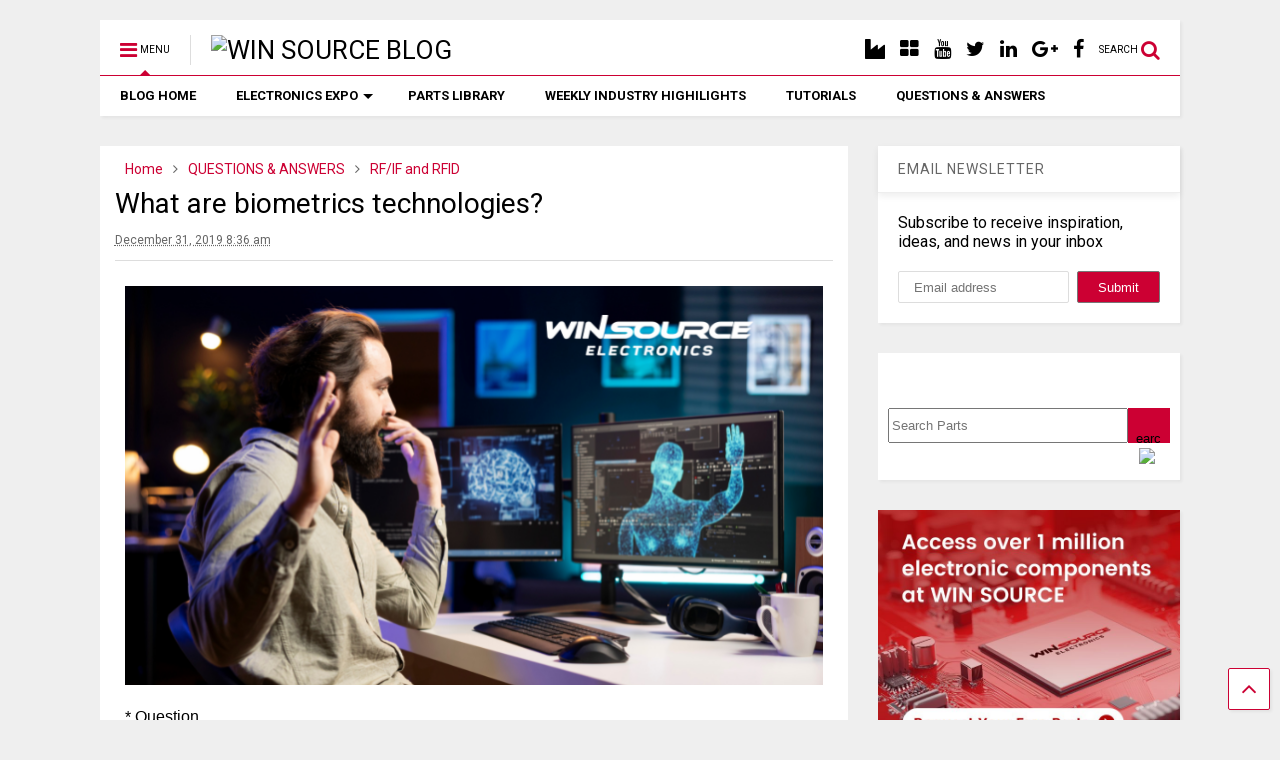

--- FILE ---
content_type: text/html; charset=UTF-8
request_url: https://blog.win-source.net/q-a/what-are-biometrics-technologies/
body_size: 23753
content:

<!DOCTYPE html>
<!--[if IE 7]>
<html class="ie ie7" lang="en-US">
<![endif]-->
<!--[if IE 8]>
<html class="ie ie8" lang="en-US">
<![endif]-->
<!--[if !(IE 7) & !(IE 8)]><!-->
<html lang="en-US">
<!--<![endif]-->
<head>
	<meta charset="UTF-8">
	<meta name="viewport" content="width=device-width, initial-scale=1">
	<link rel="profile" href="http://gmpg.org/xfn/11">	
	<meta name='robots' content='index, follow, max-image-preview:large, max-snippet:-1, max-video-preview:-1' />

	<!-- This site is optimized with the Yoast SEO Premium plugin v22.3 (Yoast SEO v22.3) - https://yoast.com/wordpress/plugins/seo/ -->
	<title>Understanding Biometric Technologies: A Comprehensive Guide - WIN SOURCE BLOG</title>
	<meta name="description" content="Unlock the potential of biometric technologies: understand how unique physical attributes can provide secure and reliable identification." />
	<link rel="canonical" href="https://blog.win-source.net/q-a/what-are-biometrics-technologies/" />
	<meta property="og:locale" content="en_US" />
	<meta property="og:type" content="article" />
	<meta property="og:title" content="What are biometrics technologies?" />
	<meta property="og:description" content="Unlock the potential of biometric technologies: understand how unique physical attributes can provide secure and reliable identification." />
	<meta property="og:url" content="https://blog.win-source.net/q-a/what-are-biometrics-technologies/" />
	<meta property="og:site_name" content="WIN SOURCE BLOG" />
	<meta property="article:publisher" content="https://www.facebook.com/winsourceelectronic/" />
	<meta property="article:author" content="https://www.facebook.com/winsourceelectronic/" />
	<meta property="article:published_time" content="2019-12-31T08:36:29+00:00" />
	<meta property="article:modified_time" content="2025-01-17T05:19:46+00:00" />
	<meta property="og:image" content="https://blog.win-source.net/wp-content/uploads/2019/12/256.png" />
	<meta name="author" content="WIN SOURCE" />
	<meta name="twitter:card" content="summary_large_image" />
	<meta name="twitter:creator" content="@https://twitter.com/Win_Source" />
	<meta name="twitter:site" content="@Win_Source" />
	<meta name="twitter:label1" content="Written by" />
	<meta name="twitter:data1" content="WIN SOURCE" />
	<meta name="twitter:label2" content="Est. reading time" />
	<meta name="twitter:data2" content="2 minutes" />
	<script type="application/ld+json" class="yoast-schema-graph">{"@context":"https://schema.org","@graph":[{"@type":["Article","BlogPosting"],"@id":"https://blog.win-source.net/q-a/what-are-biometrics-technologies/#article","isPartOf":{"@id":"https://blog.win-source.net/q-a/what-are-biometrics-technologies/"},"author":{"name":"WIN SOURCE","@id":"https://blog.win-source.net/#/schema/person/a93bd643f78c6e15f670777433857920"},"headline":"What are biometrics technologies?","datePublished":"2019-12-31T08:36:29+00:00","dateModified":"2025-01-17T05:19:46+00:00","mainEntityOfPage":{"@id":"https://blog.win-source.net/q-a/what-are-biometrics-technologies/"},"wordCount":395,"commentCount":0,"publisher":{"@id":"https://blog.win-source.net/#organization"},"image":{"@id":"https://blog.win-source.net/q-a/what-are-biometrics-technologies/#primaryimage"},"thumbnailUrl":"https://blog.win-source.net/wp-content/uploads/2019/12/256.png","articleSection":["QUESTIONS &amp; ANSWERS","RF/IF and RFID"],"inLanguage":"en-US","potentialAction":[{"@type":"CommentAction","name":"Comment","target":["https://blog.win-source.net/q-a/what-are-biometrics-technologies/#respond"]}]},{"@type":"WebPage","@id":"https://blog.win-source.net/q-a/what-are-biometrics-technologies/","url":"https://blog.win-source.net/q-a/what-are-biometrics-technologies/","name":"Understanding Biometric Technologies: A Comprehensive Guide - WIN SOURCE BLOG","isPartOf":{"@id":"https://blog.win-source.net/#website"},"primaryImageOfPage":{"@id":"https://blog.win-source.net/q-a/what-are-biometrics-technologies/#primaryimage"},"image":{"@id":"https://blog.win-source.net/q-a/what-are-biometrics-technologies/#primaryimage"},"thumbnailUrl":"https://blog.win-source.net/wp-content/uploads/2019/12/256.png","datePublished":"2019-12-31T08:36:29+00:00","dateModified":"2025-01-17T05:19:46+00:00","description":"Unlock the potential of biometric technologies: understand how unique physical attributes can provide secure and reliable identification.","breadcrumb":{"@id":"https://blog.win-source.net/q-a/what-are-biometrics-technologies/#breadcrumb"},"inLanguage":"en-US","potentialAction":[{"@type":"ReadAction","target":["https://blog.win-source.net/q-a/what-are-biometrics-technologies/"]}]},{"@type":"ImageObject","inLanguage":"en-US","@id":"https://blog.win-source.net/q-a/what-are-biometrics-technologies/#primaryimage","url":"https://blog.win-source.net/wp-content/uploads/2019/12/256.png","contentUrl":"https://blog.win-source.net/wp-content/uploads/2019/12/256.png","width":700,"height":400},{"@type":"BreadcrumbList","@id":"https://blog.win-source.net/q-a/what-are-biometrics-technologies/#breadcrumb","itemListElement":[{"@type":"ListItem","position":1,"name":"Home","item":"https://blog.win-source.net/"},{"@type":"ListItem","position":2,"name":"What are biometrics technologies?"}]},{"@type":"WebSite","@id":"https://blog.win-source.net/#website","url":"https://blog.win-source.net/","name":"WIN SOURCE BLOG","description":"Obsolete &amp; Hot-Sales Electronic Components Distributor","publisher":{"@id":"https://blog.win-source.net/#organization"},"potentialAction":[{"@type":"SearchAction","target":{"@type":"EntryPoint","urlTemplate":"https://blog.win-source.net/?s={search_term_string}"},"query-input":"required name=search_term_string"}],"inLanguage":"en-US"},{"@type":"Organization","@id":"https://blog.win-source.net/#organization","name":"WIN SOURCE","url":"https://blog.win-source.net/","logo":{"@type":"ImageObject","inLanguage":"en-US","@id":"https://blog.win-source.net/#/schema/logo/image/","url":"https://blog.win-source.net/wp-content/uploads/2019/05/0000111-1.png","contentUrl":"https://blog.win-source.net/wp-content/uploads/2019/05/0000111-1.png","width":203,"height":40,"caption":"WIN SOURCE"},"image":{"@id":"https://blog.win-source.net/#/schema/logo/image/"},"sameAs":["https://www.facebook.com/winsourceelectronic/","https://twitter.com/Win_Source"]},{"@type":"Person","@id":"https://blog.win-source.net/#/schema/person/a93bd643f78c6e15f670777433857920","name":"WIN SOURCE","image":{"@type":"ImageObject","inLanguage":"en-US","@id":"https://blog.win-source.net/#/schema/person/image/","url":"https://secure.gravatar.com/avatar/28053bcd79e385c3af72a98b8c17feb3?s=96&d=mm&r=g","contentUrl":"https://secure.gravatar.com/avatar/28053bcd79e385c3af72a98b8c17feb3?s=96&d=mm&r=g","caption":"WIN SOURCE"},"description":"WIN SOURCE is an industry-leading AS9210 ISO9001 ISO14001 certified eletronic components distributor,specializing in offering a wide range of electronic components, from obsolete to common-parts.","sameAs":["https://www.facebook.com/winsourceelectronic/","https://www.linkedin.com/company/win-source-electronic-co-ltd-/","https://twitter.com/https://twitter.com/Win_Source","https://www.youtube.com/channel/UC-v1Rz5gvklNBrTGKGpUJLQ"],"url":"https://blog.win-source.net/author/luoyaye/"}]}</script>
	<!-- / Yoast SEO Premium plugin. -->


<link rel="alternate" type="application/rss+xml" title="WIN SOURCE BLOG &raquo; Feed" href="https://blog.win-source.net/feed/" />
<link rel="alternate" type="application/rss+xml" title="WIN SOURCE BLOG &raquo; Comments Feed" href="https://blog.win-source.net/comments/feed/" />
<link rel="alternate" type="application/rss+xml" title="WIN SOURCE BLOG &raquo; What are biometrics technologies? Comments Feed" href="https://blog.win-source.net/q-a/what-are-biometrics-technologies/feed/" />
<script type="text/javascript">
window._wpemojiSettings = {"baseUrl":"https:\/\/s.w.org\/images\/core\/emoji\/14.0.0\/72x72\/","ext":".png","svgUrl":"https:\/\/s.w.org\/images\/core\/emoji\/14.0.0\/svg\/","svgExt":".svg","source":{"concatemoji":"https:\/\/blog.win-source.net\/wp-includes\/js\/wp-emoji-release.min.js?ver=6.3.7"}};
/*! This file is auto-generated */
!function(i,n){var o,s,e;function c(e){try{var t={supportTests:e,timestamp:(new Date).valueOf()};sessionStorage.setItem(o,JSON.stringify(t))}catch(e){}}function p(e,t,n){e.clearRect(0,0,e.canvas.width,e.canvas.height),e.fillText(t,0,0);var t=new Uint32Array(e.getImageData(0,0,e.canvas.width,e.canvas.height).data),r=(e.clearRect(0,0,e.canvas.width,e.canvas.height),e.fillText(n,0,0),new Uint32Array(e.getImageData(0,0,e.canvas.width,e.canvas.height).data));return t.every(function(e,t){return e===r[t]})}function u(e,t,n){switch(t){case"flag":return n(e,"\ud83c\udff3\ufe0f\u200d\u26a7\ufe0f","\ud83c\udff3\ufe0f\u200b\u26a7\ufe0f")?!1:!n(e,"\ud83c\uddfa\ud83c\uddf3","\ud83c\uddfa\u200b\ud83c\uddf3")&&!n(e,"\ud83c\udff4\udb40\udc67\udb40\udc62\udb40\udc65\udb40\udc6e\udb40\udc67\udb40\udc7f","\ud83c\udff4\u200b\udb40\udc67\u200b\udb40\udc62\u200b\udb40\udc65\u200b\udb40\udc6e\u200b\udb40\udc67\u200b\udb40\udc7f");case"emoji":return!n(e,"\ud83e\udef1\ud83c\udffb\u200d\ud83e\udef2\ud83c\udfff","\ud83e\udef1\ud83c\udffb\u200b\ud83e\udef2\ud83c\udfff")}return!1}function f(e,t,n){var r="undefined"!=typeof WorkerGlobalScope&&self instanceof WorkerGlobalScope?new OffscreenCanvas(300,150):i.createElement("canvas"),a=r.getContext("2d",{willReadFrequently:!0}),o=(a.textBaseline="top",a.font="600 32px Arial",{});return e.forEach(function(e){o[e]=t(a,e,n)}),o}function t(e){var t=i.createElement("script");t.src=e,t.defer=!0,i.head.appendChild(t)}"undefined"!=typeof Promise&&(o="wpEmojiSettingsSupports",s=["flag","emoji"],n.supports={everything:!0,everythingExceptFlag:!0},e=new Promise(function(e){i.addEventListener("DOMContentLoaded",e,{once:!0})}),new Promise(function(t){var n=function(){try{var e=JSON.parse(sessionStorage.getItem(o));if("object"==typeof e&&"number"==typeof e.timestamp&&(new Date).valueOf()<e.timestamp+604800&&"object"==typeof e.supportTests)return e.supportTests}catch(e){}return null}();if(!n){if("undefined"!=typeof Worker&&"undefined"!=typeof OffscreenCanvas&&"undefined"!=typeof URL&&URL.createObjectURL&&"undefined"!=typeof Blob)try{var e="postMessage("+f.toString()+"("+[JSON.stringify(s),u.toString(),p.toString()].join(",")+"));",r=new Blob([e],{type:"text/javascript"}),a=new Worker(URL.createObjectURL(r),{name:"wpTestEmojiSupports"});return void(a.onmessage=function(e){c(n=e.data),a.terminate(),t(n)})}catch(e){}c(n=f(s,u,p))}t(n)}).then(function(e){for(var t in e)n.supports[t]=e[t],n.supports.everything=n.supports.everything&&n.supports[t],"flag"!==t&&(n.supports.everythingExceptFlag=n.supports.everythingExceptFlag&&n.supports[t]);n.supports.everythingExceptFlag=n.supports.everythingExceptFlag&&!n.supports.flag,n.DOMReady=!1,n.readyCallback=function(){n.DOMReady=!0}}).then(function(){return e}).then(function(){var e;n.supports.everything||(n.readyCallback(),(e=n.source||{}).concatemoji?t(e.concatemoji):e.wpemoji&&e.twemoji&&(t(e.twemoji),t(e.wpemoji)))}))}((window,document),window._wpemojiSettings);
</script>
<style type="text/css">
img.wp-smiley,
img.emoji {
	display: inline !important;
	border: none !important;
	box-shadow: none !important;
	height: 1em !important;
	width: 1em !important;
	margin: 0 0.07em !important;
	vertical-align: -0.1em !important;
	background: none !important;
	padding: 0 !important;
}
</style>
	<style id='classic-theme-styles-inline-css' type='text/css'>
/*! This file is auto-generated */
.wp-block-button__link{color:#fff;background-color:#32373c;border-radius:9999px;box-shadow:none;text-decoration:none;padding:calc(.667em + 2px) calc(1.333em + 2px);font-size:1.125em}.wp-block-file__button{background:#32373c;color:#fff;text-decoration:none}
</style>
<style id='global-styles-inline-css' type='text/css'>
body{--wp--preset--color--black: #000000;--wp--preset--color--cyan-bluish-gray: #abb8c3;--wp--preset--color--white: #ffffff;--wp--preset--color--pale-pink: #f78da7;--wp--preset--color--vivid-red: #cf2e2e;--wp--preset--color--luminous-vivid-orange: #ff6900;--wp--preset--color--luminous-vivid-amber: #fcb900;--wp--preset--color--light-green-cyan: #7bdcb5;--wp--preset--color--vivid-green-cyan: #00d084;--wp--preset--color--pale-cyan-blue: #8ed1fc;--wp--preset--color--vivid-cyan-blue: #0693e3;--wp--preset--color--vivid-purple: #9b51e0;--wp--preset--gradient--vivid-cyan-blue-to-vivid-purple: linear-gradient(135deg,rgba(6,147,227,1) 0%,rgb(155,81,224) 100%);--wp--preset--gradient--light-green-cyan-to-vivid-green-cyan: linear-gradient(135deg,rgb(122,220,180) 0%,rgb(0,208,130) 100%);--wp--preset--gradient--luminous-vivid-amber-to-luminous-vivid-orange: linear-gradient(135deg,rgba(252,185,0,1) 0%,rgba(255,105,0,1) 100%);--wp--preset--gradient--luminous-vivid-orange-to-vivid-red: linear-gradient(135deg,rgba(255,105,0,1) 0%,rgb(207,46,46) 100%);--wp--preset--gradient--very-light-gray-to-cyan-bluish-gray: linear-gradient(135deg,rgb(238,238,238) 0%,rgb(169,184,195) 100%);--wp--preset--gradient--cool-to-warm-spectrum: linear-gradient(135deg,rgb(74,234,220) 0%,rgb(151,120,209) 20%,rgb(207,42,186) 40%,rgb(238,44,130) 60%,rgb(251,105,98) 80%,rgb(254,248,76) 100%);--wp--preset--gradient--blush-light-purple: linear-gradient(135deg,rgb(255,206,236) 0%,rgb(152,150,240) 100%);--wp--preset--gradient--blush-bordeaux: linear-gradient(135deg,rgb(254,205,165) 0%,rgb(254,45,45) 50%,rgb(107,0,62) 100%);--wp--preset--gradient--luminous-dusk: linear-gradient(135deg,rgb(255,203,112) 0%,rgb(199,81,192) 50%,rgb(65,88,208) 100%);--wp--preset--gradient--pale-ocean: linear-gradient(135deg,rgb(255,245,203) 0%,rgb(182,227,212) 50%,rgb(51,167,181) 100%);--wp--preset--gradient--electric-grass: linear-gradient(135deg,rgb(202,248,128) 0%,rgb(113,206,126) 100%);--wp--preset--gradient--midnight: linear-gradient(135deg,rgb(2,3,129) 0%,rgb(40,116,252) 100%);--wp--preset--font-size--small: 13px;--wp--preset--font-size--medium: 20px;--wp--preset--font-size--large: 36px;--wp--preset--font-size--x-large: 42px;--wp--preset--spacing--20: 0.44rem;--wp--preset--spacing--30: 0.67rem;--wp--preset--spacing--40: 1rem;--wp--preset--spacing--50: 1.5rem;--wp--preset--spacing--60: 2.25rem;--wp--preset--spacing--70: 3.38rem;--wp--preset--spacing--80: 5.06rem;--wp--preset--shadow--natural: 6px 6px 9px rgba(0, 0, 0, 0.2);--wp--preset--shadow--deep: 12px 12px 50px rgba(0, 0, 0, 0.4);--wp--preset--shadow--sharp: 6px 6px 0px rgba(0, 0, 0, 0.2);--wp--preset--shadow--outlined: 6px 6px 0px -3px rgba(255, 255, 255, 1), 6px 6px rgba(0, 0, 0, 1);--wp--preset--shadow--crisp: 6px 6px 0px rgba(0, 0, 0, 1);}:where(.is-layout-flex){gap: 0.5em;}:where(.is-layout-grid){gap: 0.5em;}body .is-layout-flow > .alignleft{float: left;margin-inline-start: 0;margin-inline-end: 2em;}body .is-layout-flow > .alignright{float: right;margin-inline-start: 2em;margin-inline-end: 0;}body .is-layout-flow > .aligncenter{margin-left: auto !important;margin-right: auto !important;}body .is-layout-constrained > .alignleft{float: left;margin-inline-start: 0;margin-inline-end: 2em;}body .is-layout-constrained > .alignright{float: right;margin-inline-start: 2em;margin-inline-end: 0;}body .is-layout-constrained > .aligncenter{margin-left: auto !important;margin-right: auto !important;}body .is-layout-constrained > :where(:not(.alignleft):not(.alignright):not(.alignfull)){max-width: var(--wp--style--global--content-size);margin-left: auto !important;margin-right: auto !important;}body .is-layout-constrained > .alignwide{max-width: var(--wp--style--global--wide-size);}body .is-layout-flex{display: flex;}body .is-layout-flex{flex-wrap: wrap;align-items: center;}body .is-layout-flex > *{margin: 0;}body .is-layout-grid{display: grid;}body .is-layout-grid > *{margin: 0;}:where(.wp-block-columns.is-layout-flex){gap: 2em;}:where(.wp-block-columns.is-layout-grid){gap: 2em;}:where(.wp-block-post-template.is-layout-flex){gap: 1.25em;}:where(.wp-block-post-template.is-layout-grid){gap: 1.25em;}.has-black-color{color: var(--wp--preset--color--black) !important;}.has-cyan-bluish-gray-color{color: var(--wp--preset--color--cyan-bluish-gray) !important;}.has-white-color{color: var(--wp--preset--color--white) !important;}.has-pale-pink-color{color: var(--wp--preset--color--pale-pink) !important;}.has-vivid-red-color{color: var(--wp--preset--color--vivid-red) !important;}.has-luminous-vivid-orange-color{color: var(--wp--preset--color--luminous-vivid-orange) !important;}.has-luminous-vivid-amber-color{color: var(--wp--preset--color--luminous-vivid-amber) !important;}.has-light-green-cyan-color{color: var(--wp--preset--color--light-green-cyan) !important;}.has-vivid-green-cyan-color{color: var(--wp--preset--color--vivid-green-cyan) !important;}.has-pale-cyan-blue-color{color: var(--wp--preset--color--pale-cyan-blue) !important;}.has-vivid-cyan-blue-color{color: var(--wp--preset--color--vivid-cyan-blue) !important;}.has-vivid-purple-color{color: var(--wp--preset--color--vivid-purple) !important;}.has-black-background-color{background-color: var(--wp--preset--color--black) !important;}.has-cyan-bluish-gray-background-color{background-color: var(--wp--preset--color--cyan-bluish-gray) !important;}.has-white-background-color{background-color: var(--wp--preset--color--white) !important;}.has-pale-pink-background-color{background-color: var(--wp--preset--color--pale-pink) !important;}.has-vivid-red-background-color{background-color: var(--wp--preset--color--vivid-red) !important;}.has-luminous-vivid-orange-background-color{background-color: var(--wp--preset--color--luminous-vivid-orange) !important;}.has-luminous-vivid-amber-background-color{background-color: var(--wp--preset--color--luminous-vivid-amber) !important;}.has-light-green-cyan-background-color{background-color: var(--wp--preset--color--light-green-cyan) !important;}.has-vivid-green-cyan-background-color{background-color: var(--wp--preset--color--vivid-green-cyan) !important;}.has-pale-cyan-blue-background-color{background-color: var(--wp--preset--color--pale-cyan-blue) !important;}.has-vivid-cyan-blue-background-color{background-color: var(--wp--preset--color--vivid-cyan-blue) !important;}.has-vivid-purple-background-color{background-color: var(--wp--preset--color--vivid-purple) !important;}.has-black-border-color{border-color: var(--wp--preset--color--black) !important;}.has-cyan-bluish-gray-border-color{border-color: var(--wp--preset--color--cyan-bluish-gray) !important;}.has-white-border-color{border-color: var(--wp--preset--color--white) !important;}.has-pale-pink-border-color{border-color: var(--wp--preset--color--pale-pink) !important;}.has-vivid-red-border-color{border-color: var(--wp--preset--color--vivid-red) !important;}.has-luminous-vivid-orange-border-color{border-color: var(--wp--preset--color--luminous-vivid-orange) !important;}.has-luminous-vivid-amber-border-color{border-color: var(--wp--preset--color--luminous-vivid-amber) !important;}.has-light-green-cyan-border-color{border-color: var(--wp--preset--color--light-green-cyan) !important;}.has-vivid-green-cyan-border-color{border-color: var(--wp--preset--color--vivid-green-cyan) !important;}.has-pale-cyan-blue-border-color{border-color: var(--wp--preset--color--pale-cyan-blue) !important;}.has-vivid-cyan-blue-border-color{border-color: var(--wp--preset--color--vivid-cyan-blue) !important;}.has-vivid-purple-border-color{border-color: var(--wp--preset--color--vivid-purple) !important;}.has-vivid-cyan-blue-to-vivid-purple-gradient-background{background: var(--wp--preset--gradient--vivid-cyan-blue-to-vivid-purple) !important;}.has-light-green-cyan-to-vivid-green-cyan-gradient-background{background: var(--wp--preset--gradient--light-green-cyan-to-vivid-green-cyan) !important;}.has-luminous-vivid-amber-to-luminous-vivid-orange-gradient-background{background: var(--wp--preset--gradient--luminous-vivid-amber-to-luminous-vivid-orange) !important;}.has-luminous-vivid-orange-to-vivid-red-gradient-background{background: var(--wp--preset--gradient--luminous-vivid-orange-to-vivid-red) !important;}.has-very-light-gray-to-cyan-bluish-gray-gradient-background{background: var(--wp--preset--gradient--very-light-gray-to-cyan-bluish-gray) !important;}.has-cool-to-warm-spectrum-gradient-background{background: var(--wp--preset--gradient--cool-to-warm-spectrum) !important;}.has-blush-light-purple-gradient-background{background: var(--wp--preset--gradient--blush-light-purple) !important;}.has-blush-bordeaux-gradient-background{background: var(--wp--preset--gradient--blush-bordeaux) !important;}.has-luminous-dusk-gradient-background{background: var(--wp--preset--gradient--luminous-dusk) !important;}.has-pale-ocean-gradient-background{background: var(--wp--preset--gradient--pale-ocean) !important;}.has-electric-grass-gradient-background{background: var(--wp--preset--gradient--electric-grass) !important;}.has-midnight-gradient-background{background: var(--wp--preset--gradient--midnight) !important;}.has-small-font-size{font-size: var(--wp--preset--font-size--small) !important;}.has-medium-font-size{font-size: var(--wp--preset--font-size--medium) !important;}.has-large-font-size{font-size: var(--wp--preset--font-size--large) !important;}.has-x-large-font-size{font-size: var(--wp--preset--font-size--x-large) !important;}
.wp-block-navigation a:where(:not(.wp-element-button)){color: inherit;}
:where(.wp-block-post-template.is-layout-flex){gap: 1.25em;}:where(.wp-block-post-template.is-layout-grid){gap: 1.25em;}
:where(.wp-block-columns.is-layout-flex){gap: 2em;}:where(.wp-block-columns.is-layout-grid){gap: 2em;}
.wp-block-pullquote{font-size: 1.5em;line-height: 1.6;}
</style>
<link rel='stylesheet' id='bwg_fonts-css' href='https://blog.win-source.net/wp-content/plugins/photo-gallery/css/bwg-fonts/fonts.css?ver=0.0.1' type='text/css' media='all' />
<link rel='stylesheet' id='sumoselect-css' href='https://blog.win-source.net/wp-content/plugins/photo-gallery/css/sumoselect.min.css?ver=3.4.6' type='text/css' media='all' />
<link rel='stylesheet' id='mCustomScrollbar-css' href='https://blog.win-source.net/wp-content/plugins/photo-gallery/css/jquery.mCustomScrollbar.min.css?ver=3.1.5' type='text/css' media='all' />
<link rel='stylesheet' id='bwg_googlefonts-css' href='https://fonts.googleapis.com/css?family=Ubuntu&#038;subset=greek,latin,greek-ext,vietnamese,cyrillic-ext,latin-ext,cyrillic' type='text/css' media='all' />
<link rel='stylesheet' id='bwg_frontend-css' href='https://blog.win-source.net/wp-content/plugins/photo-gallery/css/styles.min.css?ver=1.8.22' type='text/css' media='all' />
<link rel='stylesheet' id='uaf_client_css-css' href='https://blog.win-source.net/wp-content/uploads/useanyfont/uaf.css?ver=1711448787' type='text/css' media='all' />
<link rel='stylesheet' id='ez-toc-css' href='https://blog.win-source.net/wp-content/plugins/easy-table-of-contents/assets/css/screen.min.css?ver=2.0.69.1' type='text/css' media='all' />
<style id='ez-toc-inline-css' type='text/css'>
div#ez-toc-container .ez-toc-title {font-size: 120%;}div#ez-toc-container .ez-toc-title {font-weight: 500;}div#ez-toc-container ul li {font-size: 95%;}div#ez-toc-container ul li {font-weight: 500;}div#ez-toc-container nav ul ul li {font-size: 90%;}
.ez-toc-container-direction {direction: ltr;}.ez-toc-counter ul{counter-reset: item ;}.ez-toc-counter nav ul li a::before {content: counters(item, '.', decimal) '. ';display: inline-block;counter-increment: item;flex-grow: 0;flex-shrink: 0;margin-right: .2em; float: left; }.ez-toc-widget-direction {direction: ltr;}.ez-toc-widget-container ul{counter-reset: item ;}.ez-toc-widget-container nav ul li a::before {content: counters(item, '.', decimal) '. ';display: inline-block;counter-increment: item;flex-grow: 0;flex-shrink: 0;margin-right: .2em; float: left; }
</style>
<link rel='stylesheet' id='magone-style-css' href='https://blog.win-source.net/wp-content/themes/magone/style.css?ver=6.2' type='text/css' media='all' />
<link rel='stylesheet' id='magone-responsive-css' href='https://blog.win-source.net/wp-content/themes/magone/assets/css/responsive.css?ver=6.2' type='text/css' media='all' />
<link rel='stylesheet' id='magone-print-css' href='https://blog.win-source.net/wp-content/themes/magone/assets/css/print.css?ver=6.2' type='text/css' media='print' />
<!--[if lt IE 8]>
<link rel='stylesheet' id='magone-ie-8-css' href='https://blog.win-source.net/wp-content/themes/magone/assets/css/ie-8.css?ver=6.2' type='text/css' media='all' />
<![endif]-->
<!--[if lt IE 9]>
<link rel='stylesheet' id='magone-ie-9-css' href='https://blog.win-source.net/wp-content/themes/magone/assets/css/ie-9.css?ver=6.2' type='text/css' media='all' />
<![endif]-->
<link rel='stylesheet' id='dashicons-css' href='https://blog.win-source.net/wp-includes/css/dashicons.min.css?ver=6.3.7' type='text/css' media='all' />
<link rel='stylesheet' id='thickbox-css' href='https://blog.win-source.net/wp-includes/js/thickbox/thickbox.css?ver=6.3.7' type='text/css' media='all' />
<link rel='stylesheet' id='sneeit-font-awesome-css' href='https://blog.win-source.net/wp-content/plugins/sneeit-framework/fonts/font-awesome/css/font-awesome.min.css?ver=6.2' type='text/css' media='all' />
<link rel='stylesheet' id='sneeit-rating-css' href='https://blog.win-source.net/wp-content/plugins/sneeit-framework/css/min/front-rating.min.css?ver=6.2' type='text/css' media='all' />
<link rel='stylesheet' id='elementor-icons-css' href='https://blog.win-source.net/wp-content/plugins/elementor/assets/lib/eicons/css/elementor-icons.min.css?ver=5.30.0' type='text/css' media='all' />
<link rel='stylesheet' id='elementor-frontend-css' href='https://blog.win-source.net/wp-content/plugins/elementor/assets/css/frontend.min.css?ver=3.23.4' type='text/css' media='all' />
<link rel='stylesheet' id='swiper-css' href='https://blog.win-source.net/wp-content/plugins/elementor/assets/lib/swiper/v8/css/swiper.min.css?ver=8.4.5' type='text/css' media='all' />
<link rel='stylesheet' id='elementor-post-9484-css' href='https://blog.win-source.net/wp-content/uploads/elementor/css/post-9484.css?ver=1755074541' type='text/css' media='all' />
<link rel='stylesheet' id='elementor-global-css' href='https://blog.win-source.net/wp-content/uploads/elementor/css/global.css?ver=1725845147' type='text/css' media='all' />
<link rel='stylesheet' id='google-fonts-1-css' href='https://fonts.googleapis.com/css?family=Roboto%3A100%2C100italic%2C200%2C200italic%2C300%2C300italic%2C400%2C400italic%2C500%2C500italic%2C600%2C600italic%2C700%2C700italic%2C800%2C800italic%2C900%2C900italic%7CRoboto+Slab%3A100%2C100italic%2C200%2C200italic%2C300%2C300italic%2C400%2C400italic%2C500%2C500italic%2C600%2C600italic%2C700%2C700italic%2C800%2C800italic%2C900%2C900italic&#038;display=auto&#038;ver=6.3.7' type='text/css' media='all' />
<link rel="preconnect" href="https://fonts.gstatic.com/" crossorigin><script type='text/javascript' src='https://blog.win-source.net/wp-includes/js/jquery/jquery.min.js?ver=3.7.0' id='jquery-core-js'></script>
<script type='text/javascript' src='https://blog.win-source.net/wp-includes/js/jquery/jquery-migrate.min.js?ver=3.4.1' id='jquery-migrate-js'></script>
<script type='text/javascript' src='https://blog.win-source.net/wp-content/plugins/photo-gallery/js/jquery.sumoselect.min.js?ver=3.4.6' id='sumoselect-js'></script>
<script type='text/javascript' src='https://blog.win-source.net/wp-content/plugins/photo-gallery/js/tocca.min.js?ver=2.0.9' id='bwg_mobile-js'></script>
<script type='text/javascript' src='https://blog.win-source.net/wp-content/plugins/photo-gallery/js/jquery.mCustomScrollbar.concat.min.js?ver=3.1.5' id='mCustomScrollbar-js'></script>
<script type='text/javascript' src='https://blog.win-source.net/wp-content/plugins/photo-gallery/js/jquery.fullscreen.min.js?ver=0.6.0' id='jquery-fullscreen-js'></script>
<script type='text/javascript' id='bwg_frontend-js-extra'>
/* <![CDATA[ */
var bwg_objectsL10n = {"bwg_field_required":"field is required.","bwg_mail_validation":"This is not a valid email address.","bwg_search_result":"There are no images matching your search.","bwg_select_tag":"Select Tag","bwg_order_by":"Order By","bwg_search":"Search","bwg_show_ecommerce":"Show Ecommerce","bwg_hide_ecommerce":"Hide Ecommerce","bwg_show_comments":"Show Comments","bwg_hide_comments":"Hide Comments","bwg_restore":"Restore","bwg_maximize":"Maximize","bwg_fullscreen":"Fullscreen","bwg_exit_fullscreen":"Exit Fullscreen","bwg_search_tag":"SEARCH...","bwg_tag_no_match":"No tags found","bwg_all_tags_selected":"All tags selected","bwg_tags_selected":"tags selected","play":"Play","pause":"Pause","is_pro":"","bwg_play":"Play","bwg_pause":"Pause","bwg_hide_info":"Hide info","bwg_show_info":"Show info","bwg_hide_rating":"Hide rating","bwg_show_rating":"Show rating","ok":"Ok","cancel":"Cancel","select_all":"Select all","lazy_load":"0","lazy_loader":"https:\/\/blog.win-source.net\/wp-content\/plugins\/photo-gallery\/images\/ajax_loader.png","front_ajax":"0","bwg_tag_see_all":"see all tags","bwg_tag_see_less":"see less tags"};
/* ]]> */
</script>
<script type='text/javascript' src='https://blog.win-source.net/wp-content/plugins/photo-gallery/js/scripts.min.js?ver=1.8.22' id='bwg_frontend-js'></script>
<link rel="https://api.w.org/" href="https://blog.win-source.net/wp-json/" /><link rel="alternate" type="application/json" href="https://blog.win-source.net/wp-json/wp/v2/posts/8571" /><link rel="EditURI" type="application/rsd+xml" title="RSD" href="https://blog.win-source.net/xmlrpc.php?rsd" />
<meta name="generator" content="WordPress 6.3.7" />
<link rel='shortlink' href='https://blog.win-source.net/?p=8571' />
<link rel="alternate" type="application/json+oembed" href="https://blog.win-source.net/wp-json/oembed/1.0/embed?url=https%3A%2F%2Fblog.win-source.net%2Fq-a%2Fwhat-are-biometrics-technologies%2F" />
<link rel="alternate" type="text/xml+oembed" href="https://blog.win-source.net/wp-json/oembed/1.0/embed?url=https%3A%2F%2Fblog.win-source.net%2Fq-a%2Fwhat-are-biometrics-technologies%2F&#038;format=xml" />
<script type="text/javascript">var ajaxurl = "https://blog.win-source.net/wp-admin/admin-ajax.php";</script><!--[if lt IE 9]><script src="https://blog.win-source.net/wp-content/plugins/sneeit-framework/js/html5.js"></script><![endif]--><style type="text/css">.customList .item:first-child {
    margin: auto !important;
    padding: 0 !important;
    border: 0 !important;
}
.custom__pg {
    line-height: 60px;
    position: relative;
}
.custom__pg a , .custom__pg span{
    background: white;
    padding: 6px 10px;
    margin: 0 12px 0 0;
    border: 1px solid white;

}
.custom__pg span.current{
    background: #f0f0f0;
    border: 1px solid #ccc;
    color: black;
    box-shadow: none;

}
.custom__pg a:hover{

    color: white;
    background: #333;}
.win__image {
    margin: 0;
}
.win__image img {
    width: 100%;
}
.win__image a {
    display: block;
    height: 100%;
    line-height: 0 !important;
}


.post-related-item > a.item-thumbnail {
    display:none
}
.post-related-item .item-title{
    display:block;
    position: static;
    text-shadow: none;
    background: none;
    padding: 0;
    line-height: normal;
    font-size: 15px;
}
.post-related-item .item-title a{
    color: #000000;
}
.post-related-content .post-related-item {
    margin-left: auto !important;
}
@media screen and (max-width: 699px){
.post-related-content .post-related-item{
margin-bottom:15px
}
}</style><script type="text/javascript">var _gaq = _gaq || [];
_gaq.push(['_setAccount', 'UA-85980736-1']);
_gaq.push(['_trackPageview']);

(function() {
    var ga = document.createElement('script'); ga.type = 'text/javascript'; ga.async = true;
    ga.src = ('https:' == document.location.protocol ? 'https://ssl' : 'http://www') + '.google-analytics.com/ga.js';
    var s = document.getElementsByTagName('script')[0]; s.parentNode.insertBefore(ga, s);
})();</script><meta name="theme-color" content="#cc0033" /><meta name="generator" content="Elementor 3.23.4; features: additional_custom_breakpoints, e_lazyload; settings: css_print_method-external, google_font-enabled, font_display-auto">
			<style>
				.e-con.e-parent:nth-of-type(n+4):not(.e-lazyloaded):not(.e-no-lazyload),
				.e-con.e-parent:nth-of-type(n+4):not(.e-lazyloaded):not(.e-no-lazyload) * {
					background-image: none !important;
				}
				@media screen and (max-height: 1024px) {
					.e-con.e-parent:nth-of-type(n+3):not(.e-lazyloaded):not(.e-no-lazyload),
					.e-con.e-parent:nth-of-type(n+3):not(.e-lazyloaded):not(.e-no-lazyload) * {
						background-image: none !important;
					}
				}
				@media screen and (max-height: 640px) {
					.e-con.e-parent:nth-of-type(n+2):not(.e-lazyloaded):not(.e-no-lazyload),
					.e-con.e-parent:nth-of-type(n+2):not(.e-lazyloaded):not(.e-no-lazyload) * {
						background-image: none !important;
					}
				}
			</style>
			<link rel="icon" href="https://blog.win-source.net/wp-content/uploads/2023/09/favicon-150x150.png" sizes="32x32" />
<link rel="icon" href="https://blog.win-source.net/wp-content/uploads/2023/09/favicon.png" sizes="192x192" />
<link rel="apple-touch-icon" href="https://blog.win-source.net/wp-content/uploads/2023/09/favicon.png" />
<meta name="msapplication-TileImage" content="https://blog.win-source.net/wp-content/uploads/2023/09/favicon.png" />
<style type="text/css">.m1-wrapper{width:1124px}.header-layout-logo-mid .td .blog-title, .header-layout-logo-top .td .blog-title{max-width:356px!important}#content{width:72%}.main-sidebar{width:28%}a,a:hover,.color,.slider-item .meta-item .fa, .shortcode-tab ul.tab-header li a, .shortcode-vtab ul.tab-header li a, .shortcode-tab.ui-tabs ul.tab-header.ui-tabs-nav .ui-tabs-anchor, .shortcode-vtab.ui-tabs ul.tab-header.ui-tabs-nav .ui-tabs-anchor, .shortcode-accordion .ui-state-default .accordion-title {color: #cc0033;}.border {border-color: #cc0033;}.bg {background-color: #cc0033;}.main-menu {border-top: 1px solid #cc0033;}.main-menu ul.sub-menu li:hover > a {border-left: 2px solid #cc0033;}.main-menu .menu-item-mega > .menu-item-inner > .sub-menu {border-top: 2px solid #cc0033;}.main-menu .menu-item-mega > .menu-item-inner > .sub-menu > li li:hover a {border-left: 1px solid #cc0033;}.main-menu ul.sub-menu li:hover > a, .main-menu .menu-item-mega > .menu-item-inner > .sub-menu, .main-menu .menu-item-mega > .menu-item-inner > .sub-menu > li li:hover a {border-color: #cc0033!important;}.header-social-icons ul li a:hover {color: #cc0033;}.owl-dot.active,.main-sidebar .widget.follow-by-email .follow-by-email-submit {background: #cc0033;}#footer .widget.social_icons li a:hover {color: #cc0033;}#footer .follow-by-email .follow-by-email-submit, #mc_embed_signup .button, .wpcf7-form-control[type="submit"], .bbpress [type="submit"] {background: #cc0033!important;}.feed.widget .feed-widget-header, .sneeit-percent-fill, .sneeit-percent-mask {border-color: #cc0033;}.feed.widget.box-title h2.widget-title {background: #cc0033;}.social_counter {color: #cc0033}.social_counter .button {background: #cc0033}body{color:#000000}body{background-color:#efefef}.m1-wrapper, a.comments-title.active{background:#efefef}.header-bg {background-color:#ffffff;}#header-content, #header-content span, #header-content a {color: #000000}.top-menu > ul.menu > li > a{color:#777}.top-menu > ul.menu > li:hover > a{color:#000000}.top-menu > ul.menu > li > a{font:normal normal 12px "Roboto", sans-serif}.main-menu ul.menu > li > a{color:#000000}.main-menu ul.menu > li:hover > a{color:#333333}.main-menu ul.menu > li:hover > a{background:#eee}.main-menu {background:#ffffff}.main-menu ul.menu > li.current-menu-item > a {background: #cc0033}.main-menu ul.menu > li.current-menu-item > a {color:#ffffff}.main-menu > ul.menu > li > a{font:normal bold 13px "Roboto", sans-serif}.main-menu ul.menu li ul.sub-menu li > a{color:#cccccc}.main-menu ul.menu li ul.sub-menu li:hover > a{color:#ffffff}.main-menu ul.sub-menu,.main-menu .menu-item-mega-label .menu-item-inner{background:#333}body{background-attachment:scroll}body{font:normal normal 14px "Roboto", sans-serif}h1.post-title{font:normal normal 40px "Roboto", sans-serif}h1.post-title {color:#000}.post-sub-title-wrapper h2 {font:normal bold 20px "Roboto", sans-serif}.post-sub-title-wrapper h2 {color:#000}.post-body .post-body-inner {font:normal normal 14px "Roboto", sans-serif}.feed-widget-header .widget-title{font:normal bold 20px "Roboto", sans-serif}.feed.widget h3.item-title {font-family:"Roboto", sans-serif}.main-sidebar .widget > h2, .main-sidebar .feed-widget-header, .main-sidebar .feed-widget-header h2{font:normal normal 14px "Roboto", sans-serif}.blog-title img {width: 150px}.blog-title img {height: 30px}@media screen and (max-width: 899px) {.blog-title img {width: 150px}}@media screen and (max-width: 899px) {.blog-title img {height: 30px}}</style>	
	<meta name="google-site-verification" content="VsC8L72ft_ahJSE558xQ4SHQu4hJasdZd0N0zj2WuqE" />
</head>

<body class="post-template-default single single-post postid-8571 single-format-standard item sidebar-right solid-menu elementor-default elementor-kit-9484 elementor-page elementor-page-8571">

<div class="m1-wrapper">
	<div class="wide">
				<header id="header" class="header-layout-default">
						
<div class="clear"></div>							
<div class="section shad header-bg" id="header-section">
	<div class="widget header no-title" id="header-content">
		<a id="main-menu-toggle" class="main-menu-toggle header-button toggle-button active">
	<span class="inner">
		<i class="fa fa-bars color"></i> 
		<span>MENU</span>
	</span>
	<span class="arrow border"></span>
</a>
<a id="main-menu-toggle-mobile" class="main-menu-toggle header-button toggle-button mobile">
	<span class="inner">
		<i class="fa fa-bars color"></i> 
		<span>MENU</span>
	</span>
	<span class="arrow border"></span>
</a>
		<h2 class="blog-title"><a href="https://www.win-source.net/" title="WIN SOURCE BLOG"><img width="152.25" height="30" alt="WIN SOURCE BLOG" src="https://www.win-source.net/blog/wp-content/uploads/2019/05/0000111-1.png" data-retina=""/></a></h2>
	<a class='header-button' id='search-toggle' href="javascript:void(0)">
	<span class='inner'>
		<span>SEARCH</span> <i class='fa fa-search color'></i>
	</span>
</a>
		
									
							
		<div class="header-social-icons">						
			<ul>
							<li><a href="https://www.facebook.com/winsourceelectronic/" title="facebook" class="social-icon facebook" target="_blank"><i class="fa fa-facebook"></i></a></li>
							<li><a href="https://plus.google.com/u/0/b/110266942906611330305/" title="google-plus" class="social-icon google-plus" target="_blank"><i class="fa fa-google-plus"></i></a></li>
							<li><a href="https://www.linkedin.com/company/win-source-electronic-co-ltd-/" title="linkedin" class="social-icon linkedin" target="_blank"><i class="fa fa-linkedin"></i></a></li>
							<li><a href="https://twitter.com/Win_Source" title="twitter" class="social-icon twitter" target="_blank"><i class="fa fa-twitter"></i></a></li>
							<li><a href="https://www.youtube.com/watch?v=XWgalFZ1Tgo" title="youtube" class="social-icon youtube" target="_blank"><i class="fa fa-youtube"></i></a></li>
						<li><a href="https://www.win-source.net/category/all" title="category" class="social-icon" target="_blank"><i class="fa fa-th-large" aria-hidden="true"></i></a></li>
			<li><a href="https://www.win-source.net/manufacturer/all" title="manufactures" class="social-icon" target="_blank"><i class="fa fa-industry" aria-hidden="true"></i></a></li>

			</ul>
			<div class="clear"></div>
		</div>
								
		<div class="clear"></div>
	</div><!-- #header-content -->

	<div class="widget page-list menu pagelist main-menu no-title" id="main-menu"><ul id="menu-main-menu" class="menu"><li id="menu-item-959" class="menu-item menu-item-type-custom menu-item-object-custom menu-item-959"><a title="WIN SOURCE BLOG HOMEPAGE" href="/">BLOG HOME</a></li>
<li id="menu-item-14695" class="menu-item menu-item-type-taxonomy menu-item-object-category menu-item-has-children menu-item-14695"><a href="https://blog.win-source.net/category/electronics-expo/">ELECTRONICS EXPO</a>
<ul class="sub-menu">
	<li id="menu-item-14698" class="menu-item menu-item-type-taxonomy menu-item-object-category menu-item-14698"><a href="https://blog.win-source.net/category/electronics-expo/quality-articles/">QUALITY ARTICLES</a></li>
	<li id="menu-item-14697" class="menu-item menu-item-type-taxonomy menu-item-object-category menu-item-14697"><a href="https://blog.win-source.net/category/electronics-expo/electronic-news/">ELECTRONICS NEWS</a></li>
	<li id="menu-item-14696" class="menu-item menu-item-type-taxonomy menu-item-object-category menu-item-14696"><a href="https://blog.win-source.net/category/electronics-expo/company-news/">COMPANY NEWS</a></li>
</ul>
</li>
<li id="menu-item-2591" class="menu-item menu-item-type-post_type menu-item-object-page menu-item-2591"><a title="PARTS LIBRARY" href="https://blog.win-source.net/parts-library/">PARTS LIBRARY</a></li>
<li id="menu-item-21115" class="menu-item menu-item-type-taxonomy menu-item-object-category menu-item-21115"><a href="https://blog.win-source.net/category/weekly-industry-highlights/">WEEKLY INDUSTRY HIGHILIGHTS</a></li>
<li id="menu-item-2594" class="menu-item menu-item-type-post_type menu-item-object-page menu-item-2594"><a title="TUTORIALS" href="https://blog.win-source.net/tutorials/">TUTORIALS</a></li>
<li id="menu-item-2189" class="menu-item menu-item-type-post_type menu-item-object-page menu-item-2189"><a title="QUESTIONS &#038; ANSWERS" href="https://blog.win-source.net/q-a/">QUESTIONS &#038; ANSWERS</a></li>
<li id="menu-item-1871" class="menu-item menu-item-type-custom menu-item-object-custom menu-item-1871 menu-item-show-when-logged-in"><a title="REAL IMAGES LIBRARY" href="/real-images-library/">REAL IMAGES LIBRARY</a></li>
<li id="menu-item-2065" class="menu-item menu-item-type-custom menu-item-object-custom menu-item-2065 menu-item-show-when-logged-in"><a title="BUY PARTS NOW" target="_blank" rel="noopener" href="https://www.win-source.net/">BUY PARTS NOW</a></li>
</ul><div class="clear"></div><!--!important-->
</div>
	<div class="clear"></div>
</div> <!-- #header-section -->



			
			<div class="clear"></div>
						
<div class="clear"></div>		</header>
				<div class="clear"></div>
		<div id='primary'>
			<div id='content'><div class="content-inner">
							
<div class="clear"></div>							
	<div class="widget content-scroll no-title">
	<div class="blog-posts hfeed">
					<div class="post-outer">
				<div id="post-8571" class="post-8571 post type-post status-publish format-standard hentry category-q-a category-rf-id-rfid" itemprop="blogPost" itemscope="itemscope" itemtype="http://schema.org/BlogPosting">
					<div class="post-header">
						<a name="8571" class="post-id" data-id="8571"></a>
						
												
						
													<div class="post-breadcrumb"><span itemscope itemtype="https://schema.org/BreadcrumbList"><li itemprop="itemListElement" itemscope itemtype="https://schema.org/ListItem"><a href="https://blog.win-source.net" itemprop="item" class="breadcrumb-item"><span itemprop="name" class="breadcrumb-item-text">Home</span></a><meta itemprop="position" content="1"><span><i class="fa fa-angle-right"></i></span></li><li itemprop="itemListElement" itemscope itemtype="https://schema.org/ListItem"><a href="https://blog.win-source.net/category/q-a/" itemprop="item" class="breadcrumb-item"><span itemprop="name" class="breadcrumb-item-text">QUESTIONS &amp; ANSWERS</span></a><meta itemprop="position" content="2"><span><i class="fa fa-angle-right"></i></span></li><li itemprop="itemListElement" itemscope itemtype="https://schema.org/ListItem"><a href="https://blog.win-source.net/category/q-a/rf-id-rfid/" itemprop="item" class="breadcrumb-item"><span itemprop="name" class="breadcrumb-item-text">RF/IF and RFID</span></a><meta itemprop="position" content="3"></li></span></div>
										

													
						<h1 class="post-title entry-title" itemprop="name headline">What are biometrics technologies?</h1>							

																			
						
												

						<!-- meta data for post -->
													<div class="post-meta-wrapper">
									<a class="entry-date published post-meta post-meta-date timestamp-link" href="https://blog.win-source.net/q-a/what-are-biometrics-technologies/" rel="bookmark" title="2025-01-17T05:19:46+00:00>
		<i class="fa fa-clock-o"></i>
	<abbr class="updated" itemprop="datePublished" title="January 17, 2025 5:19 am">
			<span class="value">
				December 31, 2019 8:36 am			</span>
		</abbr>
	</a>
							</div>
												
						

					</div><!-- end post-header -->
										<div class="post-body entry-content content-template wide-right" id="post-body-8571" itemprop="articleBody">
												
																								
						<div class="post-body-inner">		<div data-elementor-type="wp-post" data-elementor-id="8571" class="elementor elementor-8571">
						<section class="elementor-section elementor-top-section elementor-element elementor-element-9d639ed elementor-section-boxed elementor-section-height-default elementor-section-height-default" data-id="9d639ed" data-element_type="section">
						<div class="elementor-container elementor-column-gap-default">
					<div class="elementor-column elementor-col-100 elementor-top-column elementor-element elementor-element-70f91111" data-id="70f91111" data-element_type="column">
			<div class="elementor-widget-wrap elementor-element-populated">
						<div class="elementor-element elementor-element-96c27be elementor-widget elementor-widget-image" data-id="96c27be" data-element_type="widget" data-widget_type="image.default">
				<div class="elementor-widget-container">
													<img fetchpriority="high" fetchpriority="high" fetchpriority="high" fetchpriority="high" fetchpriority="high" fetchpriority="high" fetchpriority="high" fetchpriority="high" fetchpriority="high" decoding="async" width="700" height="400" src="https://blog.win-source.net/wp-content/uploads/2019/12/256.png" class="attachment-2048x2048 size-2048x2048 wp-image-26928" alt="" srcset="https://blog.win-source.net/wp-content/uploads/2019/12/256.png 700w, https://blog.win-source.net/wp-content/uploads/2019/12/256-400x229.png 400w, https://blog.win-source.net/wp-content/uploads/2019/12/256-650x371.png 650w, https://blog.win-source.net/wp-content/uploads/2019/12/256-250x143.png 250w, https://blog.win-source.net/wp-content/uploads/2019/12/256-150x86.png 150w" sizes="(max-width: 700px) 100vw, 700px" />													</div>
				</div>
				<div class="elementor-element elementor-element-30f6248e elementor-widget elementor-widget-text-editor" data-id="30f6248e" data-element_type="widget" data-widget_type="text-editor.default">
				<div class="elementor-widget-container">
							<p><span style="font-family: Arial, Helvetica, sans-serif; font-size: 12pt; color: #000000;">* Question</span></p><p><span style="font-family: Arial, Helvetica, sans-serif; font-size: 12pt; color: #000000;">What are biometrics technologies?</span></p><p><span style="font-family: Arial, Helvetica, sans-serif; font-size: 12pt; color: #000000;">* Answer</span></p><p><span style="font-family: Arial, Helvetica, sans-serif; font-size: 12pt; color: #000000;">Biometric technologies refer to methods of identifying or verifying individuals based on unique physical or behavioral characteristics. These technologies leverage the inherent attributes of a person to provide secure and reliable identification methods, often used in authentication, access control, and surveillance systems.</span></p><p><span style="font-family: Arial, Helvetica, sans-serif; font-size: 12pt; color: #000000;">Types of Biometric Technologies</span><br /><span style="font-family: Arial, Helvetica, sans-serif; font-size: 12pt; color: #000000;">1. Physical Biometrics: Based on unique physical attributes.</span><br /><span style="font-family: Arial, Helvetica, sans-serif; font-size: 12pt; color: #000000;">&#8211; Fingerprint Recognition: Analyzing the ridges and patterns of a fingerprint.</span><br /><span style="font-family: Arial, Helvetica, sans-serif; font-size: 12pt; color: #000000;">&#8211; Facial Recognition: Identifying features of a face using shape, contours, and landmarks.</span><br /><span style="font-family: Arial, Helvetica, sans-serif; font-size: 12pt; color: #000000;">&#8211; Iris Recognition: Scanning the unique patterns in the colored ring around the pupil.</span><br /><span style="font-family: Arial, Helvetica, sans-serif; font-size: 12pt; color: #000000;">&#8211; Retina Scanning: Capturing patterns of blood vessels in the retina.</span><br /><span style="font-family: Arial, Helvetica, sans-serif; font-size: 12pt; color: #000000;">&#8211; Hand Geometry: Measuring the shape, size, and geometry of a hand.</span><br /><span style="font-family: Arial, Helvetica, sans-serif; font-size: 12pt; color: #000000;">&#8211; Ear Shape: Using the unique shape and structure of the ear.</span></p><p><span style="font-family: Arial, Helvetica, sans-serif; font-size: 12pt; color: #000000;">2. Behavioral Biometrics: Based on unique patterns of behavior.</span><br /><span style="font-family: Arial, Helvetica, sans-serif; font-size: 12pt; color: #000000;">&#8211; Voice Recognition: Analyzing vocal characteristics like pitch, tone, and cadence.</span><br /><span style="font-family: Arial, Helvetica, sans-serif; font-size: 12pt; color: #000000;">&#8211; Signature Dynamics: Measuring the pressure, speed, and motion while signing.</span><br /><span style="font-family: Arial, Helvetica, sans-serif; font-size: 12pt; color: #000000;">&#8211; Gait Analysis: Identifying individuals by their walking style.</span><br /><span style="font-family: Arial, Helvetica, sans-serif; font-size: 12pt; color: #000000;">&#8211; Keystroke Dynamics: Analyzing typing patterns, including speed and rhythm.</span></p><p><span style="font-family: Arial, Helvetica, sans-serif; font-size: 12pt; color: #000000;">How Biometrics Work</span><br /><span style="font-family: Arial, Helvetica, sans-serif; font-size: 12pt; color: #000000;">1. Enrollment:</span><br /><span style="font-family: Arial, Helvetica, sans-serif; font-size: 12pt; color: #000000;">&#8211; The individual’s biometric data is captured and stored in a database or device (as a template).</span><br /><span style="font-family: Arial, Helvetica, sans-serif; font-size: 12pt; color: #000000;">2. Authentication/Identification:</span><br /><span style="font-family: Arial, Helvetica, sans-serif; font-size: 12pt; color: #000000;">&#8211; A person’s biometric data is scanned and compared with the stored template for verification (authentication) or identification among a group of individuals.</span></p><p><span style="font-family: Arial, Helvetica, sans-serif; font-size: 12pt; color: #000000;">Advantages</span><br /><span style="font-family: Arial, Helvetica, sans-serif; font-size: 12pt; color: #000000;">&#8211; Security: Hard to replicate or forge compared to passwords or PINs.</span><br /><span style="font-family: Arial, Helvetica, sans-serif; font-size: 12pt; color: #000000;">&#8211; Convenience: Eliminates the need to remember passwords or carry ID cards.</span><br /><span style="font-family: Arial, Helvetica, sans-serif; font-size: 12pt; color: #000000;">&#8211; Accuracy: Provides reliable identification for both physical and digital environments.</span><br /><span style="font-family: Arial, Helvetica, sans-serif; font-size: 12pt; color: #000000;">&#8211; Non-transferable: Biometrics are unique to the individual, ensuring personal authentication.</span></p><p><span style="font-family: Arial, Helvetica, sans-serif; font-size: 12pt; color: #000000;">Applications</span><br /><span style="font-family: Arial, Helvetica, sans-serif; font-size: 12pt; color: #000000;">&#8211; Access Control: Securing physical locations (offices, homes) or devices (smartphones, laptops).</span><br /><span style="font-family: Arial, Helvetica, sans-serif; font-size: 12pt; color: #000000;">&#8211; Surveillance: Identifying individuals in public spaces.</span><br /><span style="font-family: Arial, Helvetica, sans-serif; font-size: 12pt; color: #000000;">&#8211; Financial Services: Enhancing security for online banking and payments.</span><br /><span style="font-family: Arial, Helvetica, sans-serif; font-size: 12pt; color: #000000;">&#8211; Healthcare: Patient identification and record management.</span><br /><span style="font-family: Arial, Helvetica, sans-serif; font-size: 12pt; color: #000000;">&#8211; Law Enforcement: Criminal identification and forensic investigations.</span><br /><span style="font-family: Arial, Helvetica, sans-serif; font-size: 12pt; color: #000000;">&#8211; Travel and Immigration: Border control and e-passport verification.</span></p><p><span style="font-family: Arial, Helvetica, sans-serif; font-size: 12pt; color: #000000;">Challenges</span><br /><span style="font-family: Arial, Helvetica, sans-serif; font-size: 12pt; color: #000000;">&#8211; Privacy Concerns: Risks of unauthorized access to sensitive biometric data.</span><br /><span style="font-family: Arial, Helvetica, sans-serif; font-size: 12pt; color: #000000;">&#8211; Cost: Implementation can be expensive for large-scale systems.</span><br /><span style="font-family: Arial, Helvetica, sans-serif; font-size: 12pt; color: #000000;">&#8211; Accuracy Issues: Environmental factors or physical changes (e.g., injuries) can affect recognition.</span><br /><span style="font-family: Arial, Helvetica, sans-serif; font-size: 12pt; color: #000000;">&#8211; Ethical Concerns: Potential misuse in surveillance and monitoring.</span></p><p><span style="font-family: Arial, Helvetica, sans-serif; font-size: 12pt; color: #000000;">Biometric technologies are increasingly integrated into daily life, balancing convenience with the challenges of privacy and security.</span></p>						</div>
				</div>
					</div>
		</div>
					</div>
		</section>
				</div>
		</div>
						<div class="clear"></div>
						
													
						<!-- clear for photos floats -->
						<div class="clear"></div>
						
						
												
						<span itemprop="image" itemscope itemtype="https://schema.org/ImageObject"><meta itemprop="url" content="https://blog.win-source.net/wp-content/uploads/2019/12/256.png"><meta itemprop="width" content="700"><meta itemprop="height" content="400"></span><span itemprop="publisher" itemscope itemtype="https://schema.org/Organization"><span itemprop="logo" itemscope itemtype="https://schema.org/ImageObject"><meta itemprop="url" content="https://www.win-source.net/blog/wp-content/uploads/2019/05/0000111-1.png"></span><meta itemprop="name" content="Obsolete &amp; Hot-Sales Electronic Components Distributor"></span><meta itemprop="dateModified" content="2025-01-17T05:19:46+00:00"><meta itemscope itemprop="mainEntityOfPage" itemType="https://schema.org/WebPage" itemid="https://blog.win-source.net/q-a/what-are-biometrics-technologies/"/>

						
					</div><!-- end post-body -->
										
					<div class="clear"></div>
					
					
					<div class="post-footer">
						<div class="post-labels post-section">										<a class="post-label" href="https://blog.win-source.net/category/q-a/" rel="tag">
											<span class="bg label-name">QUESTIONS &amp; ANSWERS</span>
											<span class="label-count">
												<span class="label-count-arrow"></span>
												<span class="label-count-value">1918</span>
											</span>
										</a>
																				<a class="post-label" href="https://blog.win-source.net/category/q-a/rf-id-rfid/" rel="tag">
											<span class="bg label-name">RF/IF and RFID</span>
											<span class="label-count">
												<span class="label-count-arrow"></span>
												<span class="label-count-value">144</span>
											</span>
										</a>
																			<div class="clear"></div>
								</div>
								<div class="clear"></div>
														

																		

												
												<div class="post-related" data-count="5" data-id="8571">
							<div class="post-related-inner white shad">
								<div class="white shad post-related-header">
									<h4>RECOMMENDED FOR YOU</h4>
									<!-- <a class="post-related-random-button" href="javascript:void(0)" data-count="5" data-id="8571">
										<i class="fa fa-random"></i>
									</a> -->
									<div class="clear"></div>
								</div>
								<div class="post-related-content">
									<div class="ajax">
										<div class="loader">Loading...</div>										
									</div>
									<div class="clear"></div>
								</div>
								<div class="clear"></div>
							</div>
						</div>

						
					</div><!-- end post-footer -->
					
				</div><!-- end post-hentry -->
				
						<div class="blog-pager">
						<div class="blog-pager-item newer"><div class="blog-pager-item-inner">
				<div class="text">Newer Post</div>
				<a href="https://blog.win-source.net/q-a/how-does-the-arm-processor-hardware-respond-to-the-following-process-when-an-abort-occurs-assuming-the-interrupt-is-not-masked/" rel="next">How does the ARM processor hardware respond to the following process when an abort occurs (assuming the interrupt is not masked)?</a>			</div></div>
			
						<div class="blog-pager-item older"><div class="blog-pager-item-inner">
				<div class="text">Older Post</div>
				<a href="https://blog.win-source.net/q-a/what-are-the-main-components-of-the-verilog-hdl-circuit-module/" rel="prev">What are the main components of the Verilog HDL circuit module?</a>			</div></div>
						<div class="clear"></div>
		</div>
									
				
				<div id="comments">
	<div id="comments-title-tabs">
		<h4 class="post-section-title comments-title-tabs-name comments-title-tab">
			<i class="fa fa-comments"></i> COMMENTS		</h4>
	</div>
	<div class="clear"></div>
	<div class="comments-title-tabs-hr"></div>
	<a name="comments"></a>
	
		
<div class="wordpress-comments comments">
	<a class="wordpress-comments-title comments-title" href="javascript:void(0)" data-target=".wordpress-comments" data-comment_number="data:post.numComments">
		WORDPRESS: <span class="color">0</span>	</a>
	
	<div class="wordpress-comments-inner comments-inner">
		<div class="wordpress-comments-holder comments-holder">
					</div>		
		<div class="wordpress-comment-footer">
				<div id="respond" class="comment-respond">
		<h3 id="reply-title" class="comment-reply-title">Leave a Reply <small><a id="cancel-comment-reply-link" href="/q-a/what-are-biometrics-technologies/#respond" style="display:none;">Cancel reply</a></small></h3><form action="https://blog.win-source.net/wp-comments-post.php" method="post" id="commentform" class="comment-form"><p class="comment-notes"><span id="email-notes">Your email address will not be published.</span> <span class="required-field-message">Required fields are marked <span class="required">*</span></span></p><p class="comment-form-comment"><label for="comment">Comment <span class="required">*</span></label> <textarea id="comment" name="comment" cols="45" rows="8" maxlength="65525" required="required"></textarea></p><p class="comment-form-author"><label for="author">Name <span class="required">*</span></label> <input id="author" name="author" type="text" value="" size="30" maxlength="245" autocomplete="name" required="required" /></p>
<p class="comment-form-email"><label for="email">Email <span class="required">*</span></label> <input id="email" name="email" type="text" value="" size="30" maxlength="100" aria-describedby="email-notes" autocomplete="email" required="required" /></p>
<p class="comment-form-url"><label for="url">Website</label> <input id="url" name="url" type="text" value="" size="30" maxlength="200" autocomplete="url" /></p>
<p class="comment-form-cookies-consent"><input id="wp-comment-cookies-consent" name="wp-comment-cookies-consent" type="checkbox" value="yes" /> <label for="wp-comment-cookies-consent">Save my name, email, and website in this browser for the next time I comment.</label></p>
<p class="form-submit"><input name="submit" type="submit" id="submit" class="shad bg" value="Post Comment" /> <input type='hidden' name='comment_post_ID' value='8571' id='comment_post_ID' />
<input type='hidden' name='comment_parent' id='comment_parent' value='0' />
</p></form>	</div><!-- #respond -->
			</div>		
	</div>
	
	
</div>	
	<div class="facebook-comments comments">
    <a class="facebook-comments-title comments-title" href="javascript:void(0)" data-target=".facebook-comments">
        FACEBOOK: 
		<span class="color">
			<fb:comments-count href="https://blog.win-source.net/q-a/what-are-biometrics-technologies/"></fb:comments-count>
		</span>		
    </a>
    <div class="facebook-comments-inner comments-inner">
		<div id="jsid-comment-facebook-plugin" class="fb-comments fb_iframe_widget" data-numposts="5" data-colorscheme="light" data-width="0" data-height="600" fb-xfbml-state="rendered"></div>		
		<div class="hide ajax-comment-count" data-system="facebook" data-id="8571"><fb:comments-count href="https://blog.win-source.net/q-a/what-are-biometrics-technologies/"></fb:comments-count></div>		
    </div>
</div>
	
	<div class='disqus-comments comments'>
	<a class='disqus-comments-title comments-title' href='javascript:void(0)' data-target='.disqus-comments'>
		DISQUS: 
		<span class="color">
			<span class="disqus-comment-count" data-disqus-identifier="8571">0</span>
		</span>
	</a>
	<div class="disqus-comments-inner comments-inner">
		<div id="disqus_thread">
<script>
var disqus_config = function() {
	this.page.url = 'https://blog.win-source.net/q-a/what-are-biometrics-technologies/'; // Replace PAGE_URL with your page's canonical URL variable
	this.page.identifier = 8571; // Replace PAGE_IDENTIFIER with your page's unique identifier variable
};

(function() {
var d = document, s = d.createElement('script');
s.src = '//magonetemplate.disqus.com/embed.js';
s.setAttribute('data-timestamp', +new Date());
(d.head || d.body).appendChild(s);
})();
</script>
<script id="dsq-count-scr" src="https://magonetemplate.disqus.com/count.js" async></script>
		</div>
	</div>
	
	<div class="hide ajax-comment-count" data-system="disqus" data-id="8571"><span class="disqus-comment-count" data-disqus-identifier="8571"></span></div>	
</div>
		
</div><!--#comments-->	
<div class="clear"></div>

			</div>
	</div>
</div>			
		<div class="clear"></div>			
<div class="clear"></div></div></div><aside id="sidebar" class="section main-sidebar sticky-inside"><div class="widget follow-by-email misc followbyemail"><h2 class="widget-title">EMAIL NEWSLETTER</h2><div class="widget-content">				<div class="desc">Subscribe to receive inspiration, ideas, and news in your inbox</div>
						<div class="follow-by-email-inner">
				<form action="https://feedburner.google.com/fb/a/mailverify" method="post" onsubmit="window.open(&quot;https://feedburner.google.com/fb/a/mailverify?uri=sneeit&quot;, &quot;popupwindow&quot;, &quot;scrollbars=yes,width=550,height=520&quot;); return true" target="popupwindow">
					<table>
						<tbody>
							<tr>
								<td>
									<input class="follow-by-email-address" name="email" placeholder="Email address" type="text">
								</td>
								<td>
									<input class="follow-by-email-submit" type="submit" value="Submit">
								</td>
							</tr>
						</tbody>
					</table>
					<input name="uri" type="hidden" value="sneeit">
					<input name="loc" type="hidden" value="en_US">
				</form>
			</div></div><div class="clear"></div></div><div class="widget Image misc image quote"><div class="item-thumbnail quote-background"><img width="150" height="116" src="https://blog.win-source.net/wp-content/uploads/2015/12/steve-jobs-invert1-240x185.png" class="attachment-thumbnail size-thumbnail" alt="" decoding="async" srcset="https://blog.win-source.net/wp-content/uploads/2015/12/steve-jobs-invert1-240x185.png 240w, https://blog.win-source.net/wp-content/uploads/2015/12/steve-jobs-invert1-400x308.png 400w, https://blog.win-source.net/wp-content/uploads/2015/12/steve-jobs-invert1.png 593w" sizes="(max-width: 150px) 100vw, 150px" /></div><h2 class="widget-title">MAIN QUOTE</h2><div class="widget-content">	
	<div class="quote-icon"><i class="fa fa-quote-left"></i></div>
		<div class="quote-content">Design is not just what it looks like and feels like. Design is how it works.</div>
		
		<div class="quote-author"> - Steve Jobs</div>
		<div class="clear"></div>
	
	</div><div class="clear"></div></div><div id="block-2" class="widget widget_block"><div class="alt-widget-content"><div class="side-search">
    <h3>Search, Datasheet, Buy</h3>
    <div class="search-box">
        <input type="text" class="search-box-text home-page-filter-input-search" id="small-searchterms" autocomplete="off" name="q" placeholder="Search Parts">
        <input type="button" class="button-1 search-box-button" value="Search">
    </div>
    <div class="errorText"></div>
    <div class="search-powered-by">
        <span>Powered by</span> <img decoding="async" src="https://win-source.net/Content/search-logo.png">
    </div>
</div>
<script>
    jQuery(document).on("click",".search-box-button",function(){
        var textBoxValue = jQuery("#small-searchterms").val();
        if(textBoxValue == ""){
            jQuery(".errorText").html("<p>Please enter some search keyword</p>");
        }else if(jQuery("#small-searchterms").val().length < 3){
            jQuery(".errorText").html("<p>Search term minimum length is 3 characters</p>");
        }else{
            jQuery(".errorText").html("");

            var url = "https://www.win-source.net/search?q="+textBoxValue;
            window.open(url, '_blank');
        }
        

    });
</script>
<style>
.side-search {
    background-image: url(https://win-source.net/Content/search-bg.jpg);
    background-size: cover;
    padding-bottom: 10px;
}

.side-search h3 {
    padding-top: 10px;
    padding-bottom: 5px;
    color: #fff;
    text-align: center;
}

.side-search .search-box {
    padding: 0 10px 5px;
}

.side-search .search-box input.search-box-text {
    width: 85% !important;
    height: 35px;
}

.side-search .search-box-button {
    float: right;
    width: 15%;
    height: 35px;
    border: none;
    overflow: hidden;
    background: url('https://win-source.net/Content/search-icon.png') center no-repeat #c03;
    background-size: cover;
    text-indent: 999px;
}

.search-powered-by span {
    color: #fff;
    vertical-align: top;
    padding-left: 25px;
    line-height: 1.6;
}

.search-powered-by img {
    max-height: 25px;
    padding-right: 5px;
}
.search-powered-by {
text-align: right;
margin-right: 20px;
}
.errorText {
    padding: 0 10px;
    color: #fff;
}
#primary .widget.quote {
    display: none;
}
</style><div class="clear"></div></div></div><div id="block-5" class="widget widget_block"><div class="alt-widget-content"><a href="https://www.win-source.net/get-free-components-now.html"><figure class="wp-block-image aligncenter"><img decoding="async" width="650" height="542" src="https://blog.win-source.net/wp-content/uploads/2025/02/blog-banner-650x542.jpg" alt="" class="wp-image-27868" style="vertical-align: middle;" srcset="https://blog.win-source.net/wp-content/uploads/2025/02/blog-banner-650x542.jpg 650w, https://blog.win-source.net/wp-content/uploads/2025/02/blog-banner-400x333.jpg 400w, https://blog.win-source.net/wp-content/uploads/2025/02/blog-banner-250x208.jpg 250w, https://blog.win-source.net/wp-content/uploads/2025/02/blog-banner-768x640.jpg 768w, https://blog.win-source.net/wp-content/uploads/2025/02/blog-banner-150x125.jpg 150w, https://blog.win-source.net/wp-content/uploads/2025/02/blog-banner-800x667.jpg 800w, https://blog.win-source.net/wp-content/uploads/2025/02/blog-banner-1200x1000.jpg 1200w, https://blog.win-source.net/wp-content/uploads/2025/02/blog-banner.jpg 1250w" sizes="(max-width: 650px) 100vw, 650px" /></figure></a><div class="clear"></div></div></div><div id="nav_menu-2" class="widget widget_nav_menu"><div class="alt-widget-content"></div><h2 class="widget-title"><span class="widget-title-content">PAGES</span></h2><div class="clear"></div><div class="widget-content"><div class="menu-footer-links-container"><ul id="menu-footer-links" class="menu"><li id="menu-item-1820" class="menu-item menu-item-type-post_type menu-item-object-page menu-item-1820"><a href="https://blog.win-source.net/about/">About our Blog</a></li>
<li id="menu-item-1819" class="menu-item menu-item-type-post_type menu-item-object-page menu-item-1819"><a href="https://blog.win-source.net/contact/">Contact</a></li>
<li id="menu-item-1815" class="menu-item menu-item-type-post_type menu-item-object-page menu-item-1815"><a href="https://blog.win-source.net/advertise/">Advertise</a></li>
<li id="menu-item-1816" class="menu-item menu-item-type-post_type menu-item-object-page menu-item-privacy-policy menu-item-1816"><a rel="privacy-policy" href="https://blog.win-source.net/terms/">Terms and Conditions</a></li>
<li id="menu-item-1817" class="menu-item menu-item-type-post_type menu-item-object-page menu-item-1817"><a href="https://blog.win-source.net/cookies-policy/">Cookies Policy</a></li>
<li id="menu-item-1818" class="menu-item menu-item-type-post_type menu-item-object-page menu-item-1818"><a href="https://blog.win-source.net/policy/">Privacy Policy</a></li>
<li id="menu-item-1975" class="menu-item menu-item-type-post_type menu-item-object-page menu-item-1975"><a href="https://blog.win-source.net/disclaimer/">Disclaimer</a></li>
<li id="menu-item-1976" class="menu-item menu-item-type-custom menu-item-object-custom menu-item-1976"><a href="https://www.win-source.net/">Buy Parts Online</a></li>
</ul></div><div class="clear"></div></div></div><div class="clear"></div></aside></div><div class="clear"></div><div class="is-firefox hide"></div><div class="is-ie9 hide"></div><div id="footer">			
<div class="clear"></div><div class="footer-inner shad"><div class="footer-col footer-col-1"><aside id="footer-col-1-section" class="section"><div class="widget Branding no-title"><div class="widget-content"><div class="branding-line branding-logo"><a href="https://blog.win-source.net"><img alt="Site Logo" src="https://www.win-source.net/blog/wp-content/uploads/2019/05/0000111-2.png"/></a></div><div class="branding-line branding-address branding-info"><i class="fa fa-map-marker"></i> Win Source Electronics,12A/F., Hangdu Bldg.,  No.1006 Huafu Road, Shenzhen, CHINA</div><div class="branding-line branding-phone branding-info"><i class="fa fa-phone"></i> 0086-755-83957316</div><div class="branding-line branding-email branding-info"><i class="fa fa-envelope"></i> service@win-source.net</div></div><div class="clear"></div></div><div class="clear"></div></aside></div><div class="footer-col footer-col-2"></div><div class="footer-col footer-col-3"><aside id="footer-col-3-section" class="section"><div class="widget follow-by-email misc followbyemail"><h2 class="widget-title">SUBSCRIBE</h2><div class="widget-content">			<div class="follow-by-email-inner">
				<form action="https://feedburner.google.com/fb/a/mailverify" method="post" onsubmit="window.open(&quot;https://feedburner.google.com/fb/a/mailverify?uri=sneeit&quot;, &quot;popupwindow&quot;, &quot;scrollbars=yes,width=550,height=520&quot;); return true" target="popupwindow">
					<table>
						<tbody>
							<tr>
								<td>
									<input class="follow-by-email-address" name="email" placeholder="Email address" type="text">
								</td>
								<td>
									<input class="follow-by-email-submit" type="submit" value="Submit">
								</td>
							</tr>
						</tbody>
					</table>
					<input name="uri" type="hidden" value="sneeit">
					<input name="loc" type="hidden" value="en_US">
				</form>
			</div></div><div class="clear"></div></div><div class="widget LinkList social_icons linklist no-title"><div class="widget-content"><ul><li><a href="https://www.facebook.com/winsourceelectronic/" title="facebook" class="social-icon facebook" target="_blank"><i class="fa fa-facebook"></i></a></li><li><a href="https://plus.google.com/u/0/b/110266942906611330305/" title="google-plus" class="social-icon google-plus" target="_blank"><i class="fa fa-google-plus"></i></a></li><li><a href="https://www.linkedin.com/company/win-source-electronic-co-ltd-/" title="linkedin" class="social-icon linkedin" target="_blank"><i class="fa fa-linkedin"></i></a></li><li><a href="https://twitter.com/Win_Source" title="twitter" class="social-icon twitter" target="_blank"><i class="fa fa-twitter"></i></a></li><li><a href="https://www.youtube.com/channel/UC-v1Rz5gvklNBrTGKGpUJLQ" title="youtube" class="social-icon youtube" target="_blank"><i class="fa fa-youtube"></i></a></li></ul><div class="clear"></div></div><div class="clear"></div></div><div class="clear"></div></aside></div><div class="clear"></div></div></div><div id="magone-copyright">© 2024 Win Source. All rights reserved. Designed by <a href="https://www.win-source.net/" target="_blank">WinSource Electronics</a>  <a href="https://www.dmca.com/Protection/Status.aspx?ID=c1d52570-96ab-4c4e-97d7-110ed311aa4f" title="Content Protection by DMCA.com" class="dmca-badge"><img src="https://images.dmca.com/Badges/dmca-badge-w250-5x1-06.png?ID=c1d52570-96ab-4c4e-97d7-110ed311aa4f" alt="Content Protection by DMCA.com"></a><script src="https://images.dmca.com/Badges/DMCABadgeHelper.min.js"> </script></div></div></div><a class='scroll-up shad' href='#'><i class='fa fa-angle-up'></i></a><div class='search-form-wrapper'><div class='search-form-overlay'></div><form role="search" action='https://blog.win-source.net' class='search-form' method='get'>
	<label class='search-form-label'>Type something and Enter</label>
	<input class='search-text' name='s' value="" type='text' placeholder="Type something and Enter"/>
	<button class='search-submit' type='submit'><i class="fa fa-search"></i></button>
</form></div><style type="text/css">.post {
background: #fff;
padding: 15px;
}
.dmca-badge{
float: right;
}
.dmca-badge img{
max-height: 30px;
margin-top: -10px;
}

.post-breadcrumb li {
    display: inline-block;
}

.post-breadcrumb .breadcrumb-item span {
    margin-left: 10px;
    margin-right:10px
}
h1.post-title {
    font-size: 28px;
}
.getQouteBtn a {
    display: block;
    max-width: 60%;
    margin: auto;
}</style>			<script type='text/javascript'>
				const lazyloadRunObserver = () => {
					const lazyloadBackgrounds = document.querySelectorAll( `.e-con.e-parent:not(.e-lazyloaded)` );
					const lazyloadBackgroundObserver = new IntersectionObserver( ( entries ) => {
						entries.forEach( ( entry ) => {
							if ( entry.isIntersecting ) {
								let lazyloadBackground = entry.target;
								if( lazyloadBackground ) {
									lazyloadBackground.classList.add( 'e-lazyloaded' );
								}
								lazyloadBackgroundObserver.unobserve( entry.target );
							}
						});
					}, { rootMargin: '200px 0px 200px 0px' } );
					lazyloadBackgrounds.forEach( ( lazyloadBackground ) => {
						lazyloadBackgroundObserver.observe( lazyloadBackground );
					} );
				};
				const events = [
					'DOMContentLoaded',
					'elementor/lazyload/observe',
				];
				events.forEach( ( event ) => {
					document.addEventListener( event, lazyloadRunObserver );
				} );
			</script>
			<link rel='stylesheet' id='sneeit-google-fonts-css' href='//fonts.googleapis.com/css?family=Roboto%3A400%2C100%2C100italic%2C300%2C300italic%2C400italic%2C500%2C500italic%2C700%2C700italic%2C900%2C900italic&#038;ver=6.2' type='text/css' media='all' />
<script type='text/javascript' id='ez-toc-scroll-scriptjs-js-extra'>
/* <![CDATA[ */
var eztoc_smooth_local = {"scroll_offset":"30","add_request_uri":""};
/* ]]> */
</script>
<script type='text/javascript' src='https://blog.win-source.net/wp-content/plugins/easy-table-of-contents/assets/js/smooth_scroll.min.js?ver=2.0.69.1' id='ez-toc-scroll-scriptjs-js'></script>
<script type='text/javascript' src='https://blog.win-source.net/wp-content/plugins/easy-table-of-contents/vendor/js-cookie/js.cookie.min.js?ver=2.2.1' id='ez-toc-js-cookie-js'></script>
<script type='text/javascript' src='https://blog.win-source.net/wp-content/plugins/easy-table-of-contents/vendor/sticky-kit/jquery.sticky-kit.min.js?ver=1.9.2' id='ez-toc-jquery-sticky-kit-js'></script>
<script type='text/javascript' id='ez-toc-js-js-extra'>
/* <![CDATA[ */
var ezTOC = {"smooth_scroll":"1","visibility_hide_by_default":"","scroll_offset":"30","fallbackIcon":"<span class=\"\"><span class=\"eztoc-hide\" style=\"display:none;\">Toggle<\/span><span class=\"ez-toc-icon-toggle-span\"><svg style=\"fill: #999;color:#999\" xmlns=\"http:\/\/www.w3.org\/2000\/svg\" class=\"list-377408\" width=\"20px\" height=\"20px\" viewBox=\"0 0 24 24\" fill=\"none\"><path d=\"M6 6H4v2h2V6zm14 0H8v2h12V6zM4 11h2v2H4v-2zm16 0H8v2h12v-2zM4 16h2v2H4v-2zm16 0H8v2h12v-2z\" fill=\"currentColor\"><\/path><\/svg><svg style=\"fill: #999;color:#999\" class=\"arrow-unsorted-368013\" xmlns=\"http:\/\/www.w3.org\/2000\/svg\" width=\"10px\" height=\"10px\" viewBox=\"0 0 24 24\" version=\"1.2\" baseProfile=\"tiny\"><path d=\"M18.2 9.3l-6.2-6.3-6.2 6.3c-.2.2-.3.4-.3.7s.1.5.3.7c.2.2.4.3.7.3h11c.3 0 .5-.1.7-.3.2-.2.3-.5.3-.7s-.1-.5-.3-.7zM5.8 14.7l6.2 6.3 6.2-6.3c.2-.2.3-.5.3-.7s-.1-.5-.3-.7c-.2-.2-.4-.3-.7-.3h-11c-.3 0-.5.1-.7.3-.2.2-.3.5-.3.7s.1.5.3.7z\"\/><\/svg><\/span><\/span>","chamomile_theme_is_on":""};
/* ]]> */
</script>
<script type='text/javascript' src='https://blog.win-source.net/wp-content/plugins/easy-table-of-contents/assets/js/front.min.js?ver=2.0.69.1-1725845091' id='ez-toc-js-js'></script>
<script type='text/javascript' src='https://blog.win-source.net/wp-includes/js/jquery/ui/core.min.js?ver=1.13.2' id='jquery-ui-core-js'></script>
<script type='text/javascript' src='https://blog.win-source.net/wp-includes/js/jquery/ui/tabs.min.js?ver=1.13.2' id='jquery-ui-tabs-js'></script>
<script type='text/javascript' src='https://blog.win-source.net/wp-includes/js/jquery/ui/accordion.min.js?ver=1.13.2' id='jquery-ui-accordion-js'></script>
<script type='text/javascript' src='https://blog.win-source.net/wp-content/themes/magone/assets/js/owl.js?ver=6.2' id='magone-owl-js'></script>
<script type='text/javascript' id='magone-lib-js-extra'>
/* <![CDATA[ */
var magone = {"text":{"No Found Any Posts":"Not Found Any Posts","Tab":"Tab","Copy All Code":"Copy All Code","Select All Code":"Select All Code","All codes were copied to your clipboard":"All codes were copied to your clipboard","Can not copy the codes \/ texts, please press [CTRL]+[C] (or CMD+C with Mac) to copy":"Can not copy the codes \/ texts, please press [CTRL]+[C] (or CMD+C with Mac) to copy","widget_pagination_post_count":"<span class=\"value\">%1$s<\/span> \/ %2$s POSTS","LOAD MORE":"LOAD MORE","OLDER":"OLDER","NEWER":"NEWER","Hover and click above bar to rate":"Hover and click above bar to rate","Hover and click above stars to rate":"Hover and click above stars to rate","You rated %s":"You rated %s","You will rate %s":"You will rate %s","Submitting ...":"Submitting ...","Your browser not support user rating":"Your browser not support user rating","Server not response your rating":"Server not response your rating","Server not accept your rating":"Server not accept your rating"},"ajax_url":"https:\/\/blog.win-source.net\/wp-admin\/admin-ajax.php","is_rtl":"","is_gpsi":"","facebook_app_id":"403849583055028","disqus_short_name":"magonetemplate","primary_comment_system":"wordpress","disable_wordpress_comment_media":"","sticky_menu":"up","locale":"en_US","sticky_sidebar_delay":"200","serve_scaled_images":"","mobile_menu_fold":""};
/* ]]> */
</script>
<script type='text/javascript' src='https://blog.win-source.net/wp-content/themes/magone/assets/js/lib.js?ver=6.2' id='magone-lib-js'></script>
<script type='text/javascript' src='https://blog.win-source.net/wp-content/themes/magone/assets/js/main.js?ver=6.2' id='magone-main-js'></script>
<script type='text/javascript' id='thickbox-js-extra'>
/* <![CDATA[ */
var thickboxL10n = {"next":"Next >","prev":"< Prev","image":"Image","of":"of","close":"Close","noiframes":"This feature requires inline frames. You have iframes disabled or your browser does not support them.","loadingAnimation":"https:\/\/blog.win-source.net\/wp-includes\/js\/thickbox\/loadingAnimation.gif"};
/* ]]> */
</script>
<script type='text/javascript' src='https://blog.win-source.net/wp-includes/js/thickbox/thickbox.js?ver=3.1-20121105' id='thickbox-js'></script>
<script type='text/javascript' src='https://blog.win-source.net/wp-includes/js/comment-reply.min.js?ver=6.3.7' id='comment-reply-js'></script>
<script type='text/javascript' src='https://blog.win-source.net/wp-content/plugins/elementor/assets/js/webpack.runtime.min.js?ver=3.23.4' id='elementor-webpack-runtime-js'></script>
<script type='text/javascript' src='https://blog.win-source.net/wp-content/plugins/elementor/assets/js/frontend-modules.min.js?ver=3.23.4' id='elementor-frontend-modules-js'></script>
<script type='text/javascript' src='https://blog.win-source.net/wp-content/plugins/elementor/assets/lib/waypoints/waypoints.min.js?ver=4.0.2' id='elementor-waypoints-js'></script>
<script id="elementor-frontend-js-before" type="text/javascript">
var elementorFrontendConfig = {"environmentMode":{"edit":false,"wpPreview":false,"isScriptDebug":false},"i18n":{"shareOnFacebook":"Share on Facebook","shareOnTwitter":"Share on Twitter","pinIt":"Pin it","download":"Download","downloadImage":"Download image","fullscreen":"Fullscreen","zoom":"Zoom","share":"Share","playVideo":"Play Video","previous":"Previous","next":"Next","close":"Close","a11yCarouselWrapperAriaLabel":"Carousel | Horizontal scrolling: Arrow Left & Right","a11yCarouselPrevSlideMessage":"Previous slide","a11yCarouselNextSlideMessage":"Next slide","a11yCarouselFirstSlideMessage":"This is the first slide","a11yCarouselLastSlideMessage":"This is the last slide","a11yCarouselPaginationBulletMessage":"Go to slide"},"is_rtl":false,"breakpoints":{"xs":0,"sm":480,"md":768,"lg":1025,"xl":1440,"xxl":1600},"responsive":{"breakpoints":{"mobile":{"label":"Mobile Portrait","value":767,"default_value":767,"direction":"max","is_enabled":true},"mobile_extra":{"label":"Mobile Landscape","value":880,"default_value":880,"direction":"max","is_enabled":false},"tablet":{"label":"Tablet Portrait","value":1024,"default_value":1024,"direction":"max","is_enabled":true},"tablet_extra":{"label":"Tablet Landscape","value":1200,"default_value":1200,"direction":"max","is_enabled":false},"laptop":{"label":"Laptop","value":1366,"default_value":1366,"direction":"max","is_enabled":false},"widescreen":{"label":"Widescreen","value":2400,"default_value":2400,"direction":"min","is_enabled":false}}},
"version":"3.23.4","is_static":false,"experimentalFeatures":{"additional_custom_breakpoints":true,"container_grid":true,"e_swiper_latest":true,"e_nested_atomic_repeaters":true,"e_onboarding":true,"home_screen":true,"ai-layout":true,"landing-pages":true,"e_lazyload":true},"urls":{"assets":"https:\/\/blog.win-source.net\/wp-content\/plugins\/elementor\/assets\/","ajaxurl":"https:\/\/blog.win-source.net\/wp-admin\/admin-ajax.php"},"nonces":{"floatingButtonsClickTracking":"d5da51b2d5"},"swiperClass":"swiper","settings":{"page":[],"editorPreferences":[]},"kit":{"active_breakpoints":["viewport_mobile","viewport_tablet"],"global_image_lightbox":"yes","lightbox_enable_counter":"yes","lightbox_enable_fullscreen":"yes","lightbox_enable_zoom":"yes","lightbox_enable_share":"yes","lightbox_title_src":"title","lightbox_description_src":"description"},"post":{"id":8571,"title":"Understanding%20Biometric%20Technologies%3A%20A%20Comprehensive%20Guide%20-%20WIN%20SOURCE%20BLOG","excerpt":"","featuredImage":false}};
</script>
<script type='text/javascript' src='https://blog.win-source.net/wp-content/plugins/elementor/assets/js/frontend.min.js?ver=3.23.4' id='elementor-frontend-js'></script>
<script type='text/javascript' src='https://blog.win-source.net/wp-includes/js/underscore.min.js?ver=1.13.4' id='underscore-js'></script>
<script type='text/javascript' id='wp-util-js-extra'>
/* <![CDATA[ */
var _wpUtilSettings = {"ajax":{"url":"\/wp-admin\/admin-ajax.php"}};
/* ]]> */
</script>
<script type='text/javascript' src='https://blog.win-source.net/wp-includes/js/wp-util.min.js?ver=6.3.7' id='wp-util-js'></script>
<script type='text/javascript' id='wpforms-elementor-js-extra'>
/* <![CDATA[ */
var wpformsElementorVars = {"captcha_provider":"recaptcha","recaptcha_type":"v2"};
/* ]]> */
</script>
<script type='text/javascript' src='https://blog.win-source.net/wp-content/plugins/wpforms-lite/assets/js/integrations/elementor/frontend.min.js?ver=1.8.7.2' id='wpforms-elementor-js'></script>
</body></html>
<!--
Performance optimized by W3 Total Cache. Learn more: https://www.boldgrid.com/w3-total-cache/


Served from: blog.win-source.net @ 2026-01-29 03:24:13 by W3 Total Cache
-->

--- FILE ---
content_type: text/html; charset=UTF-8
request_url: https://blog.win-source.net/wp-admin/admin-ajax.php
body_size: 858
content:
<div class="post-related-item post-related-item-0 item-two">
						<a href="https://blog.win-source.net/q-a/what-are-the-features-of-arriaii-gx/" title="Click to read" class="thumbnail item-thumbnail">
							
						</a>
						<h3 class="item-title"><a href="https://blog.win-source.net/q-a/what-are-the-features-of-arriaii-gx/">What are the features of ArriaII GX?</a></h3></div><div class="post-related-item post-related-item-1 ">
						<a href="https://blog.win-source.net/q-a/what-is-passive-pfc-technology/" title="Click to read" class="thumbnail item-thumbnail">
							
						</a>
						<h3 class="item-title"><a href="https://blog.win-source.net/q-a/what-is-passive-pfc-technology/">What is passive PFC technology?</a></h3></div><div class="post-related-item post-related-item-2 item-two">
						<a href="https://blog.win-source.net/q-a/what-are-the-fault-characteristics-of-electronic-components/" title="Click to read" class="thumbnail item-thumbnail">
							
						</a>
						<h3 class="item-title"><a href="https://blog.win-source.net/q-a/what-are-the-fault-characteristics-of-electronic-components/">What are the fault characteristics of electronic components?</a></h3></div><div class="post-related-item post-related-item-3 ">
						<a href="https://blog.win-source.net/q-a/what-features-does-flexray-offer-that-are-not-available-in-traditional-in-vehicle-communication-protocols/" title="Click to read" class="thumbnail item-thumbnail">
							<img width="700" height="400" src="" class="attachment-full size-full" alt="What features does FlexRay offer that are not available in traditional in-vehicle communication protocols?" decoding="async" title="What features does FlexRay offer that are not available in traditional in-vehicle communication protocols?" sizes="(max-width: 700px) 100vw, 700px" data-s="https://blog.win-source.net/wp-content/uploads/2019/12/440.png" data-ss="https://blog.win-source.net/wp-content/uploads/2019/12/440.png 700w, https://blog.win-source.net/wp-content/uploads/2019/12/440-400x229.png 400w, https://blog.win-source.net/wp-content/uploads/2019/12/440-650x371.png 650w, https://blog.win-source.net/wp-content/uploads/2019/12/440-250x143.png 250w, https://blog.win-source.net/wp-content/uploads/2019/12/440-150x86.png 150w" />
						</a>
						<h3 class="item-title"><a href="https://blog.win-source.net/q-a/what-features-does-flexray-offer-that-are-not-available-in-traditional-in-vehicle-communication-protocols/">What features does FlexRay offer that are not available in traditional in-vehicle communication protocols?</a></h3></div><div class="post-related-item post-related-item-4 item-two">
						<a href="https://blog.win-source.net/q-a/what-are-the-characteristics-of-metal-film-resistorss/" title="Click to read" class="thumbnail item-thumbnail">
							
						</a>
						<h3 class="item-title"><a href="https://blog.win-source.net/q-a/what-are-the-characteristics-of-metal-film-resistorss/">What are the characteristics of metal film Resistorss?</a></h3></div><div class="post-related-item post-related-item-5 ">
						<a href="https://blog.win-source.net/q-a/what-are-the-main-operating-frequencies-of-rfid-systems/" title="Click to read" class="thumbnail item-thumbnail">
							
						</a>
						<h3 class="item-title"><a href="https://blog.win-source.net/q-a/what-are-the-main-operating-frequencies-of-rfid-systems/">What are the main operating frequencies of RFID systems?</a></h3></div><div class="post-related-item post-related-item-6 item-two">
						<a href="https://blog.win-source.net/q-a/what-are-the-system-protections/" title="Click to read" class="thumbnail item-thumbnail">
							
						</a>
						<h3 class="item-title"><a href="https://blog.win-source.net/q-a/what-are-the-system-protections/">What are the system protections?</a></h3></div><div class="post-related-item post-related-item-7 ">
						<a href="https://blog.win-source.net/q-a/what-are-the-main-technical-indicators-of-stepper-motors/" title="Click to read" class="thumbnail item-thumbnail">
							
						</a>
						<h3 class="item-title"><a href="https://blog.win-source.net/q-a/what-are-the-main-technical-indicators-of-stepper-motors/">What are the main technical indicators of stepper motors?</a></h3></div><div class="post-related-item post-related-item-8 item-two">
						<a href="https://blog.win-source.net/q-a/what-are-the-etfc-features/" title="Click to read" class="thumbnail item-thumbnail">
							
						</a>
						<h3 class="item-title"><a href="https://blog.win-source.net/q-a/what-are-the-etfc-features/">What are the ETFC features?</a></h3></div><div class="post-related-item post-related-item-9 ">
						<a href="https://blog.win-source.net/q-a/what-is-the-role-of-the-led-driver-power-supply-for-leds/" title="Click to read" class="thumbnail item-thumbnail">
							<img width="700" height="400" src="" class="attachment-full size-full" alt="What is the role of the LED driver power supply for LEDs?" decoding="async" title="What is the role of the LED driver power supply for LEDs?" sizes="(max-width: 700px) 100vw, 700px" data-s="https://blog.win-source.net/wp-content/uploads/2020/06/4.png" data-ss="https://blog.win-source.net/wp-content/uploads/2020/06/4.png 700w, https://blog.win-source.net/wp-content/uploads/2020/06/4-400x229.png 400w, https://blog.win-source.net/wp-content/uploads/2020/06/4-650x371.png 650w, https://blog.win-source.net/wp-content/uploads/2020/06/4-250x143.png 250w, https://blog.win-source.net/wp-content/uploads/2020/06/4-150x86.png 150w" />
						</a>
						<h3 class="item-title"><a href="https://blog.win-source.net/q-a/what-is-the-role-of-the-led-driver-power-supply-for-leds/">What is the role of the LED driver power supply for LEDs?</a></h3></div>

--- FILE ---
content_type: text/css
request_url: https://blog.win-source.net/wp-content/uploads/useanyfont/uaf.css?ver=1711448787
body_size: 43
content:
				@font-face {
					font-family: 'trebuchet-ms';
					src: url('/wp-content/uploads/useanyfont/190822071715Trebuchet-MS.woff') format('woff');
					  font-display: auto;
				}

				.trebuchet-ms{font-family: 'trebuchet-ms' !important;}

		